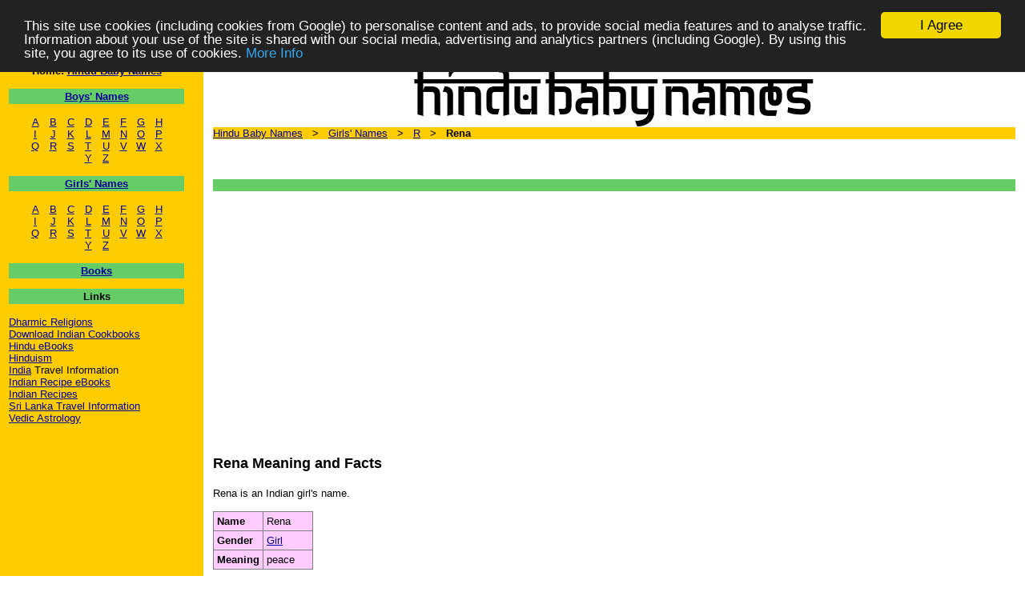

--- FILE ---
content_type: text/html; charset=UTF-8
request_url: https://hindubabynames.org/p1_girls_names_r_rena.php
body_size: 5169
content:
<html xmlns:fb="http://ogp.me/ns/fb#">
<HEAD>
<TITLE>Rena Indian girl's name meaning and facts - including famous people called Rena</TITLE>
<META NAME="keywords" CONTENT="Rena,name,meaning,Hindu,Indian">
<META NAME="description" CONTENT="Meaning and other information about the name of Rena">
<META NAME="rating" CONTENT="General">
<META name="Robots" content="ALL">
<META name="Revisit-after" content="7 days">
<link rel="canonical" href="https://hindubabynames.org/p1_girls_names_r_rena.php" />
<STYLE type="text/css">
        A:link          { color:#000099; }
        A:visited       { color:#000099; }
        A:hover         { color:#000099; }

h1 {
font-weight: bold;
font-family: arial, sans-serif;
font-size: 18px;
line-height: 22px;
margin-bottom: 4px;
margin-top: 4px;
}
</STYLE><meta property="fb:admins" content="628989044" />
<meta property="fb:moderator" content="628989044" />
<meta property="fb:app_id" content="156169674551425" /> 
<script type="text/javascript" src="https://apis.google.com/js/plusone.js"></script>
<!-- Begin Cookie Consent plugin by Silktide - http://silktide.com/cookieconsent -->
<script type="text/javascript">
    window.cookieconsent_options = {"message":"This site use cookies (including cookies from Google) to personalise content and ads, to provide social media features and to analyse traffic. Information about your use of the site is shared with our social media, advertising and analytics partners (including Google). By using this site, you agree to its use of cookies.","dismiss":"I Agree","learnMore":"More Info","link":"http://www.hindubabynames.org/cookie1.php","theme":"dark-top"};
</script>

<script type="text/javascript" src="//cdnjs.cloudflare.com/ajax/libs/cookieconsent2/1.0.9/cookieconsent.min.js"></script>
<!-- End Cookie Consent plugin -->
</HEAD>
<BODY BGCOLOR="#FFFFFF" TOPMARGIN="0" BOTTOMMARGIN="0" LEFTMARGIN="0" RIGHTMARGIN="0" MARGINWIDTH="0"
MARGINHEIGHT="0"><div id="fb-root"></div>
<script>(function(d, s, id) {
  var js, fjs = d.getElementsByTagName(s)[0];
  if (d.getElementById(id)) return;
  js = d.createElement(s); js.id = id;
  js.src = "//connect.facebook.net/en_GB/all.js#xfbml=1";
  fjs.parentNode.insertBefore(js, fjs);
}(document, 'script', 'facebook-jssdk'));</script><TABLE WIDTH="100%" COLS="7" CELLPADDING="0" CELLSPACING="0" BORDER="0" RULES="NONE">
<TR>
<TD WIDTH="1%" BGCOLOR="#FFCC00"><FONT FACE="Arial" SIZE="2">&nbsp;</FONT></TD>
<TD WIDTH="18%"  BGCOLOR="#FFCC00" VALIGN="TOP"><FONT FACE="Arial,Verdana" SIZE="2">&nbsp;<BR>


<CENTER><B>Home: <A HREF="index.php">Hindu Baby Names</A></B></CENTER><BR>


<TABLE WIDTH="100%" CELLPADDING="2" CELLSPACING="0" COLS="1" BORDER="0" BGCOLOR="#66CC66">
<TR><TD ALIGN="CENTER"><FONT FACE="Arial" SIZE="2"><B><A HREF="p1_boys_names.php" TARGET="_top">Boys' Names</A></B></TD></TR></TABLE><BR>

<TABLE WIDTH="100%" COLS="10" CELLPADDING="0" BORDER="0" RULES="NONE" CELLPADDING="0" CELLSPACING="0">
<TR>
<TD WIDTH="10%" ALIGN="CENTER"><FONT FACE="Arial" SIZE="2">&nbsp;</FONT></TD>
<TD WIDTH="10%" ALIGN="CENTER"><FONT FACE="Arial" SIZE="2"><A HREF="p1_boys_names_a.php">A</A></FONT></TD>
<TD WIDTH="10%" ALIGN="CENTER"><FONT FACE="Arial" SIZE="2"><A HREF="p1_boys_names_b.php">B</A></FONT></TD>
<TD WIDTH="10%" ALIGN="CENTER"><FONT FACE="Arial" SIZE="2"><A HREF="p1_boys_names_c.php">C</A></FONT></TD>
<TD WIDTH="10%" ALIGN="CENTER"><FONT FACE="Arial" SIZE="2"><A HREF="p1_boys_names_d.php">D</A></FONT></TD>
<TD WIDTH="10%" ALIGN="CENTER"><FONT FACE="Arial" SIZE="2"><A HREF="p1_boys_names_e.php">E</A></FONT></TD>
<TD WIDTH="10%" ALIGN="CENTER"><FONT FACE="Arial" SIZE="2"><A HREF="p1_boys_names_f.php">F</A></FONT></TD>
<TD WIDTH="10%" ALIGN="CENTER"><FONT FACE="Arial" SIZE="2"><A HREF="p1_boys_names_g.php">G</A></FONT></TD>
<TD WIDTH="10%" ALIGN="CENTER"><FONT FACE="Arial" SIZE="2"><A HREF="p1_boys_names_h.php">H</A></FONT></TD>
<TD WIDTH="10%" ALIGN="CENTER"><FONT FACE="Arial" SIZE="2">&nbsp;</FONT></TD>
</TR>
<TR>
<TD WIDTH="10%" ALIGN="CENTER"><FONT FACE="Arial" SIZE="2">&nbsp;</FONT></TD>
<TD WIDTH="10%" ALIGN="CENTER"><FONT FACE="Arial" SIZE="2"><A HREF="p1_boys_names_i.php">I</A></FONT></TD>
<TD WIDTH="10%" ALIGN="CENTER"><FONT FACE="Arial" SIZE="2"><A HREF="p1_boys_names_j.php">J</A></FONT></TD>
<TD WIDTH="10%" ALIGN="CENTER"><FONT FACE="Arial" SIZE="2"><A HREF="p1_boys_names_k.php">K</A></FONT></TD>
<TD WIDTH="10%" ALIGN="CENTER"><FONT FACE="Arial" SIZE="2"><A HREF="p1_boys_names_l.php">L</A></FONT></TD>
<TD WIDTH="10%" ALIGN="CENTER"><FONT FACE="Arial" SIZE="2"><A HREF="p1_boys_names_m.php">M</A></FONT></TD>
<TD WIDTH="10%" ALIGN="CENTER"><FONT FACE="Arial" SIZE="2"><A HREF="p1_boys_names_n.php">N</A></FONT></TD>
<TD WIDTH="10%" ALIGN="CENTER"><FONT FACE="Arial" SIZE="2"><A HREF="p1_boys_names_o.php">O</A></FONT></TD>
<TD WIDTH="10%" ALIGN="CENTER"><FONT FACE="Arial" SIZE="2"><A HREF="p1_boys_names_p.php">P</A></FONT></TD>
<TD WIDTH="10%" ALIGN="CENTER"><FONT FACE="Arial" SIZE="2">&nbsp;</FONT></TD>
</TR>
<TR>
<TD WIDTH="10%" ALIGN="CENTER"><FONT FACE="Arial" SIZE="2">&nbsp;</FONT></TD>
<TD WIDTH="10%" ALIGN="CENTER"><FONT FACE="Arial" SIZE="2"><A HREF="p1_boys_names_q.php">Q</A></FONT></TD>
<TD WIDTH="10%" ALIGN="CENTER"><FONT FACE="Arial" SIZE="2"><A HREF="p1_boys_names_r.php">R</A></FONT></TD>
<TD WIDTH="10%" ALIGN="CENTER"><FONT FACE="Arial" SIZE="2"><A HREF="p1_boys_names_s.php">S</A></FONT></TD>
<TD WIDTH="10%" ALIGN="CENTER"><FONT FACE="Arial" SIZE="2"><A HREF="p1_boys_names_t.php">T</A></FONT></TD>
<TD WIDTH="10%" ALIGN="CENTER"><FONT FACE="Arial" SIZE="2"><A HREF="p1_boys_names_u.php">U</A></FONT></TD>
<TD WIDTH="10%" ALIGN="CENTER"><FONT FACE="Arial" SIZE="2"><A HREF="p1_boys_names_v.php">V</A></FONT></TD>
<TD WIDTH="10%" ALIGN="CENTER"><FONT FACE="Arial" SIZE="2"><A HREF="p1_boys_names_w.php">W</A></FONT></TD>
<TD WIDTH="10%" ALIGN="CENTER"><FONT FACE="Arial" SIZE="2"><A HREF="p1_boys_names_x.php">X</A></FONT></TD>
<TD WIDTH="10%" ALIGN="CENTER"><FONT FACE="Arial" SIZE="2">&nbsp;</FONT></TD>
</TR>
<TR>
<TD WIDTH="10%" ALIGN="CENTER"><FONT FACE="Arial" SIZE="2">&nbsp;</FONT></TD>
<TD WIDTH="10%" ALIGN="CENTER"><FONT FACE="Arial" SIZE="2">&nbsp;</FONT></TD>
<TD WIDTH="10%" ALIGN="CENTER"><FONT FACE="Arial" SIZE="2">&nbsp;</FONT></TD>
<TD WIDTH="10%" ALIGN="CENTER"><FONT FACE="Arial" SIZE="2">&nbsp;</FONT></TD>
<TD WIDTH="10%" ALIGN="CENTER"><FONT FACE="Arial" SIZE="2"><A HREF="p1_boys_names_y.php">Y</A></FONT></TD>
<TD WIDTH="10%" ALIGN="CENTER"><FONT FACE="Arial" SIZE="2"><A HREF="p1_boys_names_z.php">Z</A></FONT></TD>
<TD WIDTH="10%" ALIGN="CENTER"><FONT FACE="Arial" SIZE="2">&nbsp;</FONT></TD>
<TD WIDTH="10%" ALIGN="CENTER"><FONT FACE="Arial" SIZE="2">&nbsp;</FONT></TD>
<TD WIDTH="10%" ALIGN="CENTER"><FONT FACE="Arial" SIZE="2">&nbsp;</FONT></TD>
<TD WIDTH="10%" ALIGN="CENTER"><FONT FACE="Arial" SIZE="2">&nbsp;</FONT></TD>
</TR>
</TABLE>
<BR>

<TABLE WIDTH="100%" CELLPADDING="2" CELLSPACING="0" COLS="1" BORDER="0" BGCOLOR="#66CC66">
<TR><TD ALIGN="CENTER"><FONT FACE="Arial" SIZE="2"><B><A HREF="p1_girls_names.php" TARGET="_top">Girls' Names</A></B></TD></TR></TABLE><BR>

<TABLE WIDTH="100%" COLS="10" CELLPADDING="0" BORDER="0" RULES="NONE" CELLPADDING="0" CELLSPACING="0">
<TR>
<TD WIDTH="10%" ALIGN="CENTER"><FONT FACE="Arial" SIZE="2">&nbsp;</FONT></TD>
<TD WIDTH="10%" ALIGN="CENTER"><FONT FACE="Arial" SIZE="2"><A HREF="p1_girls_names_a.php">A</A></FONT></TD>
<TD WIDTH="10%" ALIGN="CENTER"><FONT FACE="Arial" SIZE="2"><A HREF="p1_girls_names_b.php">B</A></FONT></TD>
<TD WIDTH="10%" ALIGN="CENTER"><FONT FACE="Arial" SIZE="2"><A HREF="p1_girls_names_c.php">C</A></FONT></TD>
<TD WIDTH="10%" ALIGN="CENTER"><FONT FACE="Arial" SIZE="2"><A HREF="p1_girls_names_d.php">D</A></FONT></TD>
<TD WIDTH="10%" ALIGN="CENTER"><FONT FACE="Arial" SIZE="2"><A HREF="p1_girls_names_e.php">E</A></FONT></TD>
<TD WIDTH="10%" ALIGN="CENTER"><FONT FACE="Arial" SIZE="2"><A HREF="p1_girls_names_f.php">F</A></FONT></TD>
<TD WIDTH="10%" ALIGN="CENTER"><FONT FACE="Arial" SIZE="2"><A HREF="p1_girls_names_g.php">G</A></FONT></TD>
<TD WIDTH="10%" ALIGN="CENTER"><FONT FACE="Arial" SIZE="2"><A HREF="p1_girls_names_h.php">H</A></FONT></TD>
<TD WIDTH="10%" ALIGN="CENTER"><FONT FACE="Arial" SIZE="2">&nbsp;</FONT></TD>
</TR>
<TR>
<TD WIDTH="10%" ALIGN="CENTER"><FONT FACE="Arial" SIZE="2">&nbsp;</FONT></TD>
<TD WIDTH="10%" ALIGN="CENTER"><FONT FACE="Arial" SIZE="2"><A HREF="p1_girls_names_i.php">I</A></FONT></TD>
<TD WIDTH="10%" ALIGN="CENTER"><FONT FACE="Arial" SIZE="2"><A HREF="p1_girls_names_j.php">J</A></FONT></TD>
<TD WIDTH="10%" ALIGN="CENTER"><FONT FACE="Arial" SIZE="2"><A HREF="p1_girls_names_k.php">K</A></FONT></TD>
<TD WIDTH="10%" ALIGN="CENTER"><FONT FACE="Arial" SIZE="2"><A HREF="p1_girls_names_l.php">L</A></FONT></TD>
<TD WIDTH="10%" ALIGN="CENTER"><FONT FACE="Arial" SIZE="2"><A HREF="p1_girls_names_m.php">M</A></FONT></TD>
<TD WIDTH="10%" ALIGN="CENTER"><FONT FACE="Arial" SIZE="2"><A HREF="p1_girls_names_n.php">N</A></FONT></TD>
<TD WIDTH="10%" ALIGN="CENTER"><FONT FACE="Arial" SIZE="2"><A HREF="p1_girls_names_o.php">O</A></FONT></TD>
<TD WIDTH="10%" ALIGN="CENTER"><FONT FACE="Arial" SIZE="2"><A HREF="p1_girls_names_p.php">P</A></FONT></TD>
<TD WIDTH="10%" ALIGN="CENTER"><FONT FACE="Arial" SIZE="2">&nbsp;</FONT></TD>
</TR>
<TR>
<TD WIDTH="10%" ALIGN="CENTER"><FONT FACE="Arial" SIZE="2">&nbsp;</FONT></TD>
<TD WIDTH="10%" ALIGN="CENTER"><FONT FACE="Arial" SIZE="2"><A HREF="p1_girls_names_q.php">Q</A></FONT></TD>
<TD WIDTH="10%" ALIGN="CENTER"><FONT FACE="Arial" SIZE="2"><A HREF="p1_girls_names_r.php">R</A></FONT></TD>
<TD WIDTH="10%" ALIGN="CENTER"><FONT FACE="Arial" SIZE="2"><A HREF="p1_girls_names_s.php">S</A></FONT></TD>
<TD WIDTH="10%" ALIGN="CENTER"><FONT FACE="Arial" SIZE="2"><A HREF="p1_girls_names_t.php">T</A></FONT></TD>
<TD WIDTH="10%" ALIGN="CENTER"><FONT FACE="Arial" SIZE="2"><A HREF="p1_girls_names_u.php">U</A></FONT></TD>
<TD WIDTH="10%" ALIGN="CENTER"><FONT FACE="Arial" SIZE="2"><A HREF="p1_girls_names_v.php">V</A></FONT></TD>
<TD WIDTH="10%" ALIGN="CENTER"><FONT FACE="Arial" SIZE="2"><A HREF="p1_girls_names_w.php">W</A></FONT></TD>
<TD WIDTH="10%" ALIGN="CENTER"><FONT FACE="Arial" SIZE="2"><A HREF="p1_girls_names_x.php">X</A></FONT></TD>
<TD WIDTH="10%" ALIGN="CENTER"><FONT FACE="Arial" SIZE="2">&nbsp;</FONT></TD>
</TR>
<TR>
<TD WIDTH="10%" ALIGN="CENTER"><FONT FACE="Arial" SIZE="2">&nbsp;</FONT></TD>
<TD WIDTH="10%" ALIGN="CENTER"><FONT FACE="Arial" SIZE="2">&nbsp;</FONT></TD>
<TD WIDTH="10%" ALIGN="CENTER"><FONT FACE="Arial" SIZE="2">&nbsp;</FONT></TD>
<TD WIDTH="10%" ALIGN="CENTER"><FONT FACE="Arial" SIZE="2">&nbsp;</FONT></TD>
<TD WIDTH="10%" ALIGN="CENTER"><FONT FACE="Arial" SIZE="2"><A HREF="p1_girls_names_y.php">Y</A></FONT></TD>
<TD WIDTH="10%" ALIGN="CENTER"><FONT FACE="Arial" SIZE="2"><A HREF="p1_girls_names_z.php">Z</A></FONT></TD>
<TD WIDTH="10%" ALIGN="CENTER"><FONT FACE="Arial" SIZE="2">&nbsp;</FONT></TD>
<TD WIDTH="10%" ALIGN="CENTER"><FONT FACE="Arial" SIZE="2">&nbsp;</FONT></TD>
<TD WIDTH="10%" ALIGN="CENTER"><FONT FACE="Arial" SIZE="2">&nbsp;</FONT></TD>
<TD WIDTH="10%" ALIGN="CENTER"><FONT FACE="Arial" SIZE="2">&nbsp;</FONT></TD>
</TR>
</TABLE>
<BR>

<TABLE WIDTH="100%" CELLPADDING="2" CELLSPACING="0" COLS="1" BORDER="0" BGCOLOR="#66CC66">
<TR><TD ALIGN="CENTER"><FONT FACE="Arial" SIZE="2"><B><A HREF="p1_books.php" TARGET="_top">Books</A></B></TD></TR></TABLE>
<P ALIGN="RIGHT">
<SCRIPT SRC="https://www.osgram.com/a2kap_searchjs.php?pdomain=hindubabynames.org&pbanner=vert&pfm=books&pfs=hindu+baby+names"></SCRIPT>
</P>



<TABLE WIDTH="100%" CELLPADDING="2" CELLSPACING="0" COLS="1" BORDER="0" BGCOLOR="#66CC66">
<TR><TD ALIGN="CENTER"><FONT FACE="Arial" SIZE="2"><B>Links</B></TD></TR></TABLE><BR>

<A HREF="http://www.dharmic.org/" TARGET="_blank">Dharmic Religions</A>
<BR><A HREF="http://www.downloadfocus.com/cat_recipes_indian.php" TARGET="_blank">Download Indian Cookbooks</A></B>
<BR><A HREF="http://www.ebookjungle.com/ebook_hinduism.php" TARGET="_blank">Hindu eBooks</A>
<BR><A HREF="http://www.dharmic.org/p1_hinduism" TARGET="_blank">Hinduism</A>
<BR><A HREF="http://www.worldtravelguide2.com/india.php" TARGET="_blank">India</A> Travel Information</A>
<BR><A HREF="http://www.ebookjungle.com/ebook_xindian.php" TARGET="_blank">Indian Recipe eBooks</A>
<BR><A HREF="http://www.recipesmaniac.com/cook_indian.php" TARGET="_blank">Indian Recipes</A>
<BR><A HREF="http://www.worldtravelguide2.com/sri_lanka.php" TARGET="_blank">Sri Lanka Travel Information</A>
<BR><A HREF="http://www.astro-stone.com/vedic.php" TARGET="_blank">Vedic Astrology</A></B>



<BR>&nbsp;</FONT></TD>
<TD WIDTH="1%" BGCOLOR="#FFCC00"><FONT FACE="Arial,Verdana" SIZE="2">&nbsp;</FONT></TD>

<TD WIDTH="1%" BGCOLOR="#FFCC00"><FONT FACE="Arial,Verdana" SIZE="2"><BR><BR><BR><BR><BR><BR><BR><BR><BR><BR><BR><BR><BR><BR><BR><BR><BR><BR><BR><BR><BR><BR><BR><BR><BR><BR><BR><BR><BR><BR><BR><BR><BR><BR><BR><BR><BR><BR><BR><BR><BR><BR><BR><BR><BR><BR><BR></FONT></TD>

<TD WIDTH="1%" VALIGN="TOP"><FONT FACE="Arial,Verdana" SIZE="2">&nbsp;</FONT></TD>
<TD WIDTH="73%" VALIGN="TOP"><FONT FACE="Arial,Verdana" SIZE="2"><BR>



<CENTER>
<IMG SRC="i1_hindubabynames.png" WIDTH="502" HEIGHT="78" BORDER="0" ALT="Hindu Baby Names">
</CENTER>
<TABLE WIDTH="100%" COLS="1" CELLPADDING="0" CELLSPACING="0" BORDER="0" RULES="NONE" BGCOLOR="#FFCC00">
<TR><TD><FONT FACE="Arial" SIZE="2">
<A HREF="index.php">Hindu Baby Names</A>
 &nbsp; &gt; &nbsp; <A HREF="p1_girls_names.php">Girls' Names</A>
 &nbsp; &gt; &nbsp; <A HREF="p1_girls_names_r.php">R</A>
 &nbsp; &gt; &nbsp; <B>Rena</B></FONT></TD></TR></TABLE>
<BR>

<TABLE WIDTH="500" COLS="2" CELLPADDING="0" CELLSPACING="0" BORDER="0" RULES="NONE"><TR>
<TD VALIGN="TOP" ALIGN="LEFT" WIDTH="50"><g:plusone></g:plusone>&nbsp;&nbsp;&nbsp;</TD>
<TD VALIGN="TOP" ALIGN="LEFT" WIDTH="450"><iframe src="http://www.facebook.com/plugins/like.php?href=http%3A%2F%2Fwww.hindubabynames.org%2Fp1_girls_names_r_rena.php&amp;send=false&amp;layout=standard&amp;width=450&amp;show_faces=false&amp;action=like&amp;colorscheme=light&amp;font=arial&amp;height=35" scrolling="no" frameborder="0" style="border:none; overflow:hidden; width:450px; height:35px;" allowTransparency="true"></iframe></TD>
</TR></TABLE>

<TABLE WIDTH="100%" COLS="1" CELLPADDING="0" CELLSPACING="0" BORDER="0" RULES="NONE" BGCOLOR="#66CC66">
<TR><TD><FONT FACE="Arial" SIZE="2">&nbsp;</FONT></TD></TR></TABLE>
<BR>



<script async src="https://pagead2.googlesyndication.com/pagead/js/adsbygoogle.js"></script>
<!-- New2020_Horz -->
<ins class="adsbygoogle"
     style="display:block"
     data-ad-client="ca-pub-4824781729798349"
     data-ad-slot="8119876751"
     data-ad-format="auto"
     data-full-width-responsive="true"></ins>
<script>
     (adsbygoogle = window.adsbygoogle || []).push({});
</script>

<script type="text/javascript"><!--
document.write('<BR><BR>' ) ;
//--></script>


<H1>Rena Meaning and Facts</H1>
<BR>


Rena is an Indian girl's name.<BR><BR>


<TABLE COLS="2" CELLPADDING="4" CELLSPACING="0" BORDER="1" RULES="ALL" BGCOLOR="#FFCCFF">

<TR>
<TD WIDTH="50%"><FONT FACE="Arial" SIZE="2"><B>Name</B></FONT></TD>
<TD WIDTH="50%"><FONT FACE="Arial" SIZE="2">Rena</FONT></TD>
</TR>

<TR>
<TD WIDTH="50%"><FONT FACE="Arial" SIZE="2"><B>Gender</B></FONT></TD>
<TD WIDTH="50%"><FONT FACE="Arial" SIZE="2"><A HREF="p1_girls_names.php">Girl</A></FONT></TD>
</TR>

<TR>
<TD WIDTH="50%"><FONT FACE="Arial" SIZE="2"><B>Meaning</B></FONT></TD>
<TD WIDTH="50%"><FONT FACE="Arial" SIZE="2">peace</FONT></TD>
</TR>




</TABLE>
<BR>



<H1>Names With Similar Meanings</H1>
<BR>






Rena means &quot;peace&quot;. Other girl's names with similar meanings include:
<UL>
<LI><A HREF="p1_girls_names_p_prashanti.php">Prashanti</A> also means &quot;peace&quot;.

<BR><BR>
<LI><A HREF="p1_girls_names_s_salma.php">Salma</A> also means &quot;peace&quot;.

<BR><BR>
<LI><A HREF="p1_girls_names_s_shanti.php">Shanti</A> also means &quot;peace&quot;.

<BR><BR>
<LI><A HREF="p1_girls_names_t_tusti.php">Tusti</A> also means &quot;peace&quot;.

</UL>

<script type="text/javascript"><!--
document.write('<BR>' ) ;
//--></script>

<script async src="https://pagead2.googlesyndication.com/pagead/js/adsbygoogle.js"></script>
<!-- New2020_Horz -->
<ins class="adsbygoogle"
     style="display:block"
     data-ad-client="ca-pub-4824781729798349"
     data-ad-slot="8119876751"
     data-ad-format="auto"
     data-full-width-responsive="true"></ins>
<script>
     (adsbygoogle = window.adsbygoogle || []).push({});
</script>

<script type="text/javascript"><!--
document.write('<BR><BR>' ) ;
//--></script>


<H1>Similar Sounding Names</H1>
<BR>





Similar sounding girl's names to &quot;Rena&quot; include:
<UL>
<LI><A HREF="p1_girls_names_a_aruna.php">Aruna</A><BR><BR>
<LI><A HREF="p1_girls_names_a_arunamshu.php">Arunamshu</A><BR><BR>
<LI><A HREF="p1_girls_names_a_aruni.php">Aruni</A><BR><BR>
<LI><A HREF="p1_girls_names_a_arunima.php">Arunima</A><BR><BR>
<LI><A HREF="p1_girls_names_b_baruna.php">Baruna</A><BR><BR>
<LI><A HREF="p1_girls_names_b_baruni.php">Baruni</A><BR><BR>
<LI><A HREF="p1_girls_names_c_chandrani.php">Chandrani</A><BR><BR>
<LI><A HREF="p1_girls_names_c_chitrani.php">Chitrani</A><BR><BR>
<LI><A HREF="p1_girls_names_d_dharani.php">Dharani</A><BR><BR>
<LI><A HREF="p1_girls_names_e_ekaparana.php">Ekaparana</A><BR><BR>
<LI><A HREF="p1_girls_names_e_ena.php">Ena</A><BR><BR>
<LI><A HREF="p1_girls_names_h_harinakshi.php">Harinakshi</A><BR><BR>
<LI><A HREF="p1_girls_names_h_harini.php">Harini</A><BR><BR>
<LI><A HREF="p1_girls_names_i_indrani.php">Indrani</A><BR><BR>
<LI><A HREF="p1_girls_names_k_karuna.php">Karuna</A><BR><BR>
<LI><A HREF="p1_girls_names_k_karunamayi.php">Karunamayi</A><BR><BR>
<LI><A HREF="p1_girls_names_m_mehrunissa.php">Mehrunissa</A><BR><BR>
<LI><A HREF="p1_girls_names_m_mrinal.php">Mrinal</A><BR><BR>
<LI><A HREF="p1_girls_names_m_mrinali.php">Mrinali</A><BR><BR>
<LI><A HREF="p1_girls_names_m_mrinalini.php">Mrinalini</A><BR><BR>
<LI><A HREF="p1_girls_names_p_pranati.php">Pranati</A><BR><BR>
<LI><A HREF="p1_girls_names_p_prerana.php">Prerana</A><BR><BR>
<LI><A HREF="p1_girls_names_r_rani.php">Rani</A><BR><BR>
<LI><A HREF="p1_girls_names_r_ranita.php">Ranita</A><BR><BR>
<LI><A HREF="p1_girls_names_r_reena.php">Reena</A><BR><BR>
<LI><A HREF="p1_girls_names_r_renu.php">Renu</A><BR><BR>
<LI><A HREF="p1_girls_names_r_renuka.php">Renuka</A><BR><BR>
<LI><A HREF="p1_girls_names_r_rina.php">Rina</A><BR><BR>
<LI><A HREF="p1_girls_names_r_rudrani.php">Rudrani</A><BR><BR>
<LI><A HREF="p1_girls_names_s_saruprani.php">Saruprani</A><BR><BR>
<LI><A HREF="p1_girls_names_t_tarana.php">Tarana</A><BR><BR>
<LI><A HREF="p1_girls_names_t_tarini.php">Tarini</A><BR><BR>
<LI><A HREF="p1_girls_names_t_taruna.php">Taruna</A><BR><BR>
<LI><A HREF="p1_girls_names_t_taruni.php">Taruni</A><BR><BR>
<LI><A HREF="p1_girls_names_t_tarunika.php">Tarunika</A><BR><BR>
<LI><A HREF="p1_girls_names_t_tarunima.php">Tarunima</A><BR><BR>
<LI><A HREF="p1_girls_names_t_trinayani.php">Trinayani</A><BR><BR>
<LI><A HREF="p1_girls_names_t_trinetra.php">Trinetra</A><BR><BR>
<LI><A HREF="p1_girls_names_v_varana.php">Varana</A><BR><BR>
<LI><A HREF="p1_girls_names_v_varuna.php">Varuna</A><BR><BR>
<LI><A HREF="p1_girls_names_v_varunani.php">Varunani</A><BR><BR>
<LI><A HREF="p1_girls_names_v_varuni.php">Varuni</A><BR><BR>
<LI><A HREF="p1_girls_names_v_virini.php">Virini</A><BR><BR>
<LI><A HREF="p1_girls_names_z_zarine.php">Zarine</A></UL>



<script type="text/javascript"><!--
document.write('<BR>' ) ;
//--></script>

<script async src="https://pagead2.googlesyndication.com/pagead/js/adsbygoogle.js"></script>
<!-- New2020_Horz -->
<ins class="adsbygoogle"
     style="display:block"
     data-ad-client="ca-pub-4824781729798349"
     data-ad-slot="8119876751"
     data-ad-format="auto"
     data-full-width-responsive="true"></ins>
<script>
     (adsbygoogle = window.adsbygoogle || []).push({});
</script>

<script type="text/javascript"><!--
document.write('<BR><BR>' ) ;
//--></script>



<BR><BR>


Still struggling to choose a name for your child? Check out our selection of <B><A HREF="p1_books.php">Indian baby name books</A></B>.<BR><BR>





<BR>&nbsp;</FONT></TD>
<TD WIDTH="1%" VALIGN="TOP"><FONT FACE="Arial,Verdana" SIZE="2">&nbsp;</FONT></TD>

</TR></TABLE><TABLE WIDTH="100%" COLS="1" CELLPADDING="0" CELLSPACING="0" BORDER="0" RULES="NONE">
<TR>
<TD WIDTH="100%" BGCOLOR="#FFCC00"><FONT FACE="Arial,Verdana" SIZE="2">&nbsp;</FONT></TD>

</TR></TABLE><TABLE WIDTH="100%" COLS="3" CELLPADDING="0" CELLSPACING="0" BORDER="0" RULES="NONE">
<TR>
<TD WIDTH="1%" BGCOLOR="#FFCC00"><FONT FACE="Arial,Verdana" SIZE="2">&nbsp;


<!-- Start of StatCounter Code for Default Guide -->
<script type="text/javascript">
var sc_project=8915667; 
var sc_invisible=1; 
var sc_security="e6162b36"; 
var scJsHost = (("https:" == document.location.protocol) ?
"https://secure." : "http://www.");
document.write("<sc"+"ript type='text/javascript' src='" +
scJsHost+
"statcounter.com/counter/counter.js'></"+"script>");
</script>
<noscript><div class="statcounter"><a title="site stats"
href="http://statcounter.com/free-web-stats/"
target="_blank"><img class="statcounter"
src="http://c.statcounter.com/8915667/0/e6162b36/1/"
alt="site stats"></a></div></noscript>
<!-- End of StatCounter Code for Default Guide -->
<BR>&nbsp;</FONT></TD>

<TD WIDTH="98%" BGCOLOR="#FFCC00" VALIGN="TOP" ALIGN="CENTER"><FONT FACE="Arial,Verdana" SIZE="2">&nbsp;<BR>


<B><FONT COLOR="#990000">Information about names, including meanings, is intended to be correct but there may be errors. Readers are advised to check information on this website before using it. The owners/operators of this website take no position on religious issues or controversies, and urges understanding, tolerance and mutual respect between peoples of all faiths and of no faith.</B></FONT>
<BR><BR>
Copyright &copy; 2007-2026, <A HREF="http://www.ans2000.com/" TARGET="_blank">Answers 2000 Limited</A><BR><BR>
CERTAIN CONTENT THAT APPEARS ON THIS SITE COMES FROM AMAZON SERVICES LLC. THIS CONTENT IS PROVIDED 'AS IS' AND IS SUBJECT TO CHANGE OR REMOVAL AT ANY TIME.<BR>CERTAIN CONTENT THAT APPEARS ON THIS SITE,COMES FROM AMAZON EU S.� r.l. THIS CONTENT IS PROVIDED 'AS IS' AND IS SUBJECT TO CHANGE OR REMOVAL AT ANY TIME.<BR><BR>
<A HREF="http://www.ans2000.com/disclosure.php" TARGET="_blank">Disclosure</A>:
Our company's websites' content (including this website's content) includes advertisements for
our own company's websites, products, and services,
and for other organization's websites, products, and services.
In the case of links to other organization's websites,
our company may receive a payment, (1) if you purchase products or services,
or (2) if you sign-up for third party offers, after following links from this website.
Unless specifically otherwise stated, information about other organization's products and services,
is based on information provided by that organization,
the product/service vendor, and/or publicly available information - and should
not be taken to mean that we have used the product/service in question.
Additionally, our company's websites contain some adverts which we are paid
to display, but whose content is not selected by us, such as Google AdSense ads. For more
detailed information, please see <A HREF="http://www.ans2000.com/disclosure.php" TARGET="_blank">Advertising/Endorsements Disclosures</A>
<BR><BR><B>Our sites use cookies, some of which may already be set on your computer. Use of our site
constitutes consent for this. For details, please see <A HREF="privacy.php">Privacy</A></B>.
<BR><BR>
<B>Click <A HREF="privacy.php">privacy</A> for information about our company's privacy, data collection and data retention policies, and your rights.</B>
<BR><BR>
<A HREF="http://www.ans2000.com/a2k_office.php" TARGET="_blank">Contact Us</A> &nbsp; <A HREF="privacy.php">Privacy</A> &nbsp; <A HREF="legal.php">Terms of Use</A> &nbsp; <A HREF="http://www.ans2000.com/disclosure.php" TARGET="_blank">Advertising/Endorsements Disclosures</A>
<BR>
<SMALL>
<BR>In Association With <A REL="nofollow" HREF="http://www.amazon.com/exec/obidos/redirect-home/answers2000limit" TARGET=_blank>Amazon.com</A><BR>Answers 2000 Limited is a participant in the Amazon Services LLC Associates Program, an affiliate advertising program designed to provide a means for sites to earn advertising fees by advertising and linking to Amazon.com.<BR>In Association With <a REL="nofollow" target="_blank" href="http://www.amazon.co.uk/?_encoding=UTF8&camp=1634&creative=6738&linkCode=ur2&tag=answe2000limi-21">Amazon.co.uk</a><img src="http://ir-uk.amazon-adsystem.com/e/ir?t=answe2000limi-21&l=ur2&o=2" width="1" height="1" border="0" alt="" style="border:none !important; margin:0px !important;" /><BR>Answers 2000 Limited is a participant in the Amazon EU Associates Programme, an affiliate advertising programme designed to provide a means for sites to earn advertising fees by advertising and linking to Amazon.co.uk.<BR>As an Amazon Associate, our company earns from qualifying purchases. Amazon, the Amazon logo, Endless, and the Endless logo are trademarks of Amazon.com, Inc. or its affiliates.<BR><BR><SCRIPT SRC="https://www.fun4birthdays.com/disamazon.js"></SCRIPT><BR>All trademarks are property of their respective owners.
<BR>All third party content and adverts are copyright of their respective owners.
</SMALL>


<BR>&nbsp;</FONT></TD>
<TD WIDTH="1%" BGCOLOR="#FFCC00"><FONT FACE="Arial,Verdana" SIZE="2">&nbsp;</FONT></TD>

</TR></TABLE><TABLE WIDTH="100%" COLS="1" CELLPADDING="0" CELLSPACING="0" BORDER="0" RULES="NONE">
<TR>
<TD WIDTH="100%" BGCOLOR="#FFCC00"><FONT FACE="Arial,Verdana" SIZE="2">&nbsp;</FONT></TD>


</TR></TABLE></BODY>
</html>



--- FILE ---
content_type: text/html; charset=utf-8
request_url: https://accounts.google.com/o/oauth2/postmessageRelay?parent=https%3A%2F%2Fhindubabynames.org&jsh=m%3B%2F_%2Fscs%2Fabc-static%2F_%2Fjs%2Fk%3Dgapi.lb.en.OE6tiwO4KJo.O%2Fd%3D1%2Frs%3DAHpOoo_Itz6IAL6GO-n8kgAepm47TBsg1Q%2Fm%3D__features__
body_size: 162
content:
<!DOCTYPE html><html><head><title></title><meta http-equiv="content-type" content="text/html; charset=utf-8"><meta http-equiv="X-UA-Compatible" content="IE=edge"><meta name="viewport" content="width=device-width, initial-scale=1, minimum-scale=1, maximum-scale=1, user-scalable=0"><script src='https://ssl.gstatic.com/accounts/o/2580342461-postmessagerelay.js' nonce="BWh-qd0AlYQLusPB86PKkw"></script></head><body><script type="text/javascript" src="https://apis.google.com/js/rpc:shindig_random.js?onload=init" nonce="BWh-qd0AlYQLusPB86PKkw"></script></body></html>

--- FILE ---
content_type: text/html; charset=utf-8
request_url: https://www.google.com/recaptcha/api2/aframe
body_size: 267
content:
<!DOCTYPE HTML><html><head><meta http-equiv="content-type" content="text/html; charset=UTF-8"></head><body><script nonce="AfJPkTlhuvGVPGib3m2tMA">/** Anti-fraud and anti-abuse applications only. See google.com/recaptcha */ try{var clients={'sodar':'https://pagead2.googlesyndication.com/pagead/sodar?'};window.addEventListener("message",function(a){try{if(a.source===window.parent){var b=JSON.parse(a.data);var c=clients[b['id']];if(c){var d=document.createElement('img');d.src=c+b['params']+'&rc='+(localStorage.getItem("rc::a")?sessionStorage.getItem("rc::b"):"");window.document.body.appendChild(d);sessionStorage.setItem("rc::e",parseInt(sessionStorage.getItem("rc::e")||0)+1);localStorage.setItem("rc::h",'1768867013515');}}}catch(b){}});window.parent.postMessage("_grecaptcha_ready", "*");}catch(b){}</script></body></html>